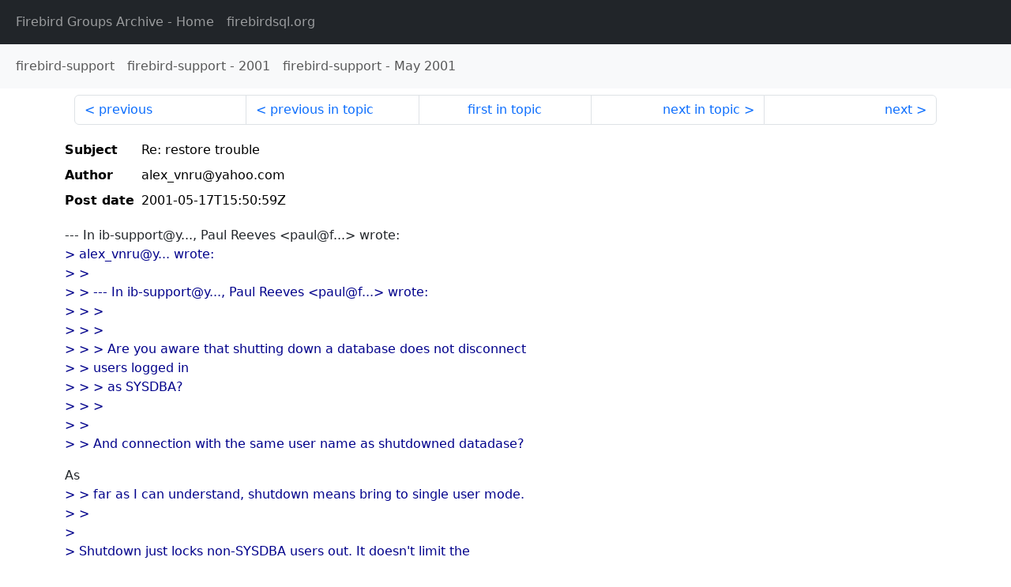

--- FILE ---
content_type: text/html
request_url: https://fb-list-archive.lawinegevaar.nl/firebird-support/2001/5/1723.html
body_size: 1762
content:
<!DOCTYPE html>
<html lang="en">
<head>
    <meta charset="utf-8"/>
    <meta name="viewport" content="width=device-width, initial-scale=1">
    <link href="https://cdn.jsdelivr.net/npm/bootstrap@5.3.3/dist/css/bootstrap.min.css" rel="stylesheet" integrity="sha384-QWTKZyjpPEjISv5WaRU9OFeRpok6YctnYmDr5pNlyT2bRjXh0JMhjY6hW+ALEwIH" crossorigin="anonymous">
    <link href="../../../archive-style.css" rel="stylesheet" type="text/css"/>
    <link rel="canonical" href="https://fb-list-archive.lawinegevaar.nl/firebird-support/2001/5/1723.html"/>
    <title>firebird-support - Re: restore trouble</title>
</head>
<body id="message" class="d-flex flex-column h-100">
<header class="archive-nav">
    <nav class="navbar navbar-expand-lg bg-dark site-menu" data-bs-theme="dark">
        <div class="container-fluid">
            <ul class="navbar-nav">
                <li class="nav-item site-root"><a class="nav-link" href="../../../"><span class="site-name">Firebird Groups Archive</span> - Home</a></li>
                <li class="nav-item parent-site"><a class="nav-link" href="https://firebirdsql.org/"><span class="site-name">firebirdsql.org</span></a></li>
            </ul>
        </div>
    </nav>
    <nav class="navbar navbar-expand-lg bg-light group-nav">
        <div class="container-fluid">
            <ul class="navbar-nav">
                <li class="nav-item group-root"><a class="nav-link" href="../../index.html"><span class="group-name">firebird-support</span></a></li>
                <li class="nav-item group-year"><a class="nav-link" href="../index.html"><span class="group-name">firebird-support</span> - <span class="year">2001</span></a></li>
                <li class="nav-item group-year-month"><a class="nav-link" href="./index.html"><span class="group-name">firebird-support</span> - <span class="month">May 2001</span></a></li>
            </ul>
        </div>
    </nav>
</header>
<main role="main" class="flex-shrink-0">
    <div class="container">
        <nav class="my-sm-2 msg-nav content-nav-top">
            <div class="container-fluid">
                <ul class="pagination">
                    <li class="page-item previous previous-in-time">
                        <a class="page-link h-100" href="../../2001/5/1722.html">previous</a>
                    </li>
                    <li class="page-item previous previous-in-topic">
                        <a class="page-link h-100" href="../../2001/5/1719.html">previous in topic</a>
                    </li>
                    <li class="page-item first-in-topic"><a class="page-link h-100" href="../../2001/5/1708.html">first in topic</a></li>
                    <li class="page-item next next-in-topic">
                        <a class="page-link h-100" href="../../2001/5/1727.html">next in topic</a>
                    </li>
                    <li class="page-item next next-in-time">
                        <a class="page-link h-100" href="../../2001/5/1724.html">next</a>
                    </li>
                </ul>
            </div>
        </nav>
        <div class="msg">
            <div class="msg-header">
                <table class="table table-borderless table-sm">
                    <colgroup>
                        <col class="col-1 msg-header-name">
                        <col class="msg-header-value">
                    </colgroup>
                    <tr class="msg-subject">
                        <th scope="row" class="ps-sm-0 text-nowrap msg-header-name">Subject</th>
                        <td class="msg-header-value subject">Re: restore trouble</td>
                    </tr>
                    <tr class="msg-author">
                        <th scope="row" class="ps-sm-0 text-nowrap msg-header-name">Author</th>
                        <td class="msg-header-value author">alex_vnru@yahoo.com</td>
                    </tr>
                    <tr class="msg-postdate">
                        <th scope="row" class="ps-sm-0 text-nowrap msg-header-name">Post date</th>
                        <td class="msg-header-value date-time">2001-05-17T15:50:59Z</td>
                    </tr>
                </table>
            </div>
            <div class="my-sm-2 msg-body">
<div id="ygrps-yiv-1388883141">--- In ib-support@y..., Paul Reeves &lt;paul@f...&gt; wrote:<br>
<blockquote><span title="ireply"> &gt; alex_vnru@y... wrote:<br>
&gt; &gt; <br>
&gt; &gt; --- In ib-support@y..., Paul Reeves &lt;paul@f...&gt; wrote:<br>
&gt; &gt; &gt;<br>
&gt; &gt; &gt;<br>
&gt; &gt; &gt; Are you aware that shutting down a database does not disconnect<br>
&gt; &gt; users logged in<br>
&gt; &gt; &gt; as SYSDBA?<br>
&gt; &gt; &gt;<br>
&gt; &gt; <br>
&gt; &gt;   And connection with the same user name as shutdowned datadase? <br>
 </span></blockquote>As<br>
<blockquote><span title="ireply"> &gt; &gt; far as I can understand, shutdown means bring to single user mode.<br>
&gt; &gt; <br>
&gt; <br>
&gt; Shutdown just locks non-SYSDBA users out. It doesn't limit the <br>
 </span></blockquote>number of SYSDBA<br>
<blockquote><span title="ireply"> &gt; connections.<br>
&gt; <br>
<br>
 </span></blockquote>  Hi once more, Paul. Sorry for inaccurate sentence. I mean "mode <br>
when the only one user name can access database". You are right, it <br>
user name can make many connections. I don't use sysdba access and <br>
shutdown database as it's creator, I meant this when wrote "user name <br>
as shutdowned database" (the same name as those who performed <br>
shutdown, of course).<br>
<br>
Best regards.</div>
            </div>
        </div>
        <nav class="my-sm-2 msg-nav content-nav-bottom">
            <div class="container-fluid">
                <ul class="pagination">
                    <li class="page-item previous previous-in-time">
                        <a class="page-link h-100" href="../../2001/5/1722.html">previous</a>
                    </li>
                    <li class="page-item previous previous-in-topic">
                        <a class="page-link h-100" href="../../2001/5/1719.html">previous in topic</a>
                    </li>
                    <li class="page-item first-in-topic"><a class="page-link h-100" href="../../2001/5/1708.html">first in topic</a></li>
                    <li class="page-item next next-in-topic">
                        <a class="page-link h-100" href="../../2001/5/1727.html">next in topic</a>
                    </li>
                    <li class="page-item next next-in-time">
                        <a class="page-link h-100" href="../../2001/5/1724.html">next</a>
                    </li>
                </ul>
            </div>
        </nav>
    </div>
</main>
</body>
</html>